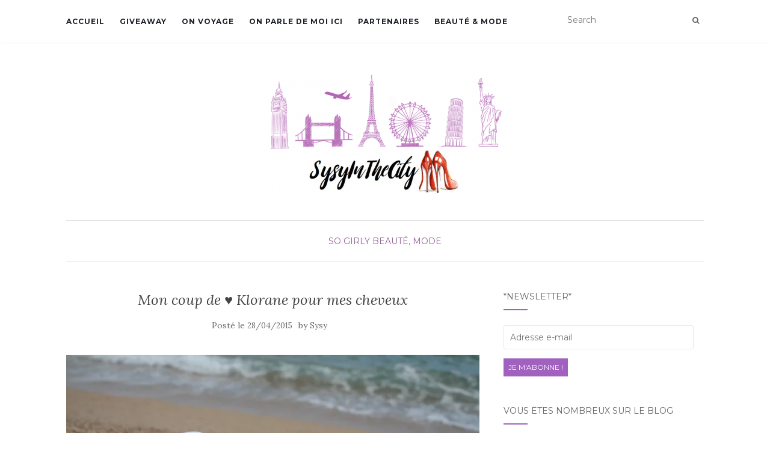

--- FILE ---
content_type: text/html; charset=UTF-8
request_url: https://www.sysyinthecity.com/so-girly/mon-coup-de-%E2%99%A5-klorane-pour-mes-cheveux/
body_size: 16058
content:
<!doctype html>
	<!--[if !IE]>
	<html class="no-js non-ie" lang="fr-FR"> <![endif]-->
	<!--[if IE 7 ]>
	<html class="no-js ie7" lang="fr-FR"> <![endif]-->
	<!--[if IE 8 ]>
	<html class="no-js ie8" lang="fr-FR"> <![endif]-->
	<!--[if IE 9 ]>
	<html class="no-js ie9" lang="fr-FR"> <![endif]-->
	<!--[if gt IE 9]><!-->
<html class="no-js" lang="fr-FR"> <!--<![endif]-->
<head>
<meta charset="UTF-8">
<meta name="viewport" content="width=device-width, initial-scale=1">
<link rel="profile" href="http://gmpg.org/xfn/11">
<link rel="pingback" href="https://www.sysyinthecity.com/xmlrpc.php">

<meta name='robots' content='max-image-preview:large' />
<!-- Jetpack Site Verification Tags -->
<meta name="p:domain_verify" content="36574ea11e5d1b828cfef94992bcc8fa" />

	<!-- This site is optimized with the Yoast SEO plugin v15.2.1 - https://yoast.com/wordpress/plugins/seo/ -->
	<title>Mon coup de ♥ Klorane pour mes cheveux | Sysy In The City Blog Famille Toulouse</title>
	<meta name="robots" content="index, follow, max-snippet:-1, max-image-preview:large, max-video-preview:-1" />
	<link rel="canonical" href="http://www.sysyinthecity.com/so-girly/mon-coup-de-♥-klorane-pour-mes-cheveux/" />
	<meta property="og:locale" content="fr_FR" />
	<meta property="og:type" content="article" />
	<meta property="og:title" content="Mon coup de ♥ Klorane pour mes cheveux | Sysy In The City Blog Famille Toulouse" />
	<meta property="og:description" content="J&rsquo;ai reçu quelques jours avant mon anniversaire un joli paquet venant de chez Klorane, emballé dans un beau pochon en lin doré, je l&rsquo;ai vite ouvert, curieuse je suis ! Il y avait trois produits capillaires à base de fibres de lin. Alors tout de suite, la girly qui sommeille en moi a craqué sur [&hellip;]" />
	<meta property="og:url" content="http://www.sysyinthecity.com/so-girly/mon-coup-de-♥-klorane-pour-mes-cheveux/" />
	<meta property="og:site_name" content="Sysy In The City Blog Famille Toulouse" />
	<meta property="article:published_time" content="2015-04-28T06:18:53+00:00" />
	<meta property="og:image" content="http://www.sysyinthecity.com/wp-content/uploads/2015/04/klorane-sysyinthecity-700x467.jpg" />
	<meta name="twitter:card" content="summary_large_image" />
	<meta name="twitter:label1" content="Écrit par">
	<meta name="twitter:data1" content="Sysy">
	<meta name="twitter:label2" content="Durée de lecture est.">
	<meta name="twitter:data2" content="1 minute">
	<script type="application/ld+json" class="yoast-schema-graph">{"@context":"https://schema.org","@graph":[{"@type":"WebSite","@id":"https://www.sysyinthecity.com/#website","url":"https://www.sysyinthecity.com/","name":"Sysy In The City Blog Famille Toulouse","description":"","potentialAction":[{"@type":"SearchAction","target":"https://www.sysyinthecity.com/?s={search_term_string}","query-input":"required name=search_term_string"}],"inLanguage":"fr-FR"},{"@type":"ImageObject","@id":"http://www.sysyinthecity.com/so-girly/mon-coup-de-%e2%99%a5-klorane-pour-mes-cheveux/#primaryimage","inLanguage":"fr-FR","url":"http://www.sysyinthecity.com/wp-content/uploads/2015/04/klorane-sysyinthecity-700x467.jpg"},{"@type":"WebPage","@id":"http://www.sysyinthecity.com/so-girly/mon-coup-de-%e2%99%a5-klorane-pour-mes-cheveux/#webpage","url":"http://www.sysyinthecity.com/so-girly/mon-coup-de-%e2%99%a5-klorane-pour-mes-cheveux/","name":"Mon coup de \u2665 Klorane pour mes cheveux | Sysy In The City Blog Famille Toulouse","isPartOf":{"@id":"https://www.sysyinthecity.com/#website"},"primaryImageOfPage":{"@id":"http://www.sysyinthecity.com/so-girly/mon-coup-de-%e2%99%a5-klorane-pour-mes-cheveux/#primaryimage"},"datePublished":"2015-04-28T06:18:53+00:00","dateModified":"2015-04-28T06:18:53+00:00","author":{"@id":"https://www.sysyinthecity.com/#/schema/person/d1e6444984b6ad4aceedc8c2ada10cef"},"inLanguage":"fr-FR","potentialAction":[{"@type":"ReadAction","target":["http://www.sysyinthecity.com/so-girly/mon-coup-de-%e2%99%a5-klorane-pour-mes-cheveux/"]}]},{"@type":"Person","@id":"https://www.sysyinthecity.com/#/schema/person/d1e6444984b6ad4aceedc8c2ada10cef","name":"Sysy","image":{"@type":"ImageObject","@id":"https://www.sysyinthecity.com/#personlogo","inLanguage":"fr-FR","url":"https://secure.gravatar.com/avatar/176fbbcebb5ff51cf03e3781f6f6e9e0?s=96&d=monsterid&r=g","caption":"Sysy"},"sameAs":["http://www.sysyinthecity.com"]}]}</script>
	<!-- / Yoast SEO plugin. -->


<link rel='dns-prefetch' href='//fonts.googleapis.com' />
<link rel='dns-prefetch' href='//s.w.org' />
<link rel='dns-prefetch' href='//m9m6e2w5.stackpathcdn.com' />
<link rel='dns-prefetch' href='//cdn.shareaholic.net' />
<link rel='dns-prefetch' href='//www.shareaholic.net' />
<link rel='dns-prefetch' href='//analytics.shareaholic.com' />
<link rel='dns-prefetch' href='//recs.shareaholic.com' />
<link rel='dns-prefetch' href='//partner.shareaholic.com' />
<link rel='dns-prefetch' href='//v0.wordpress.com' />
<link rel='dns-prefetch' href='//i0.wp.com' />
<link rel='dns-prefetch' href='//i1.wp.com' />
<link rel='dns-prefetch' href='//i2.wp.com' />
<link rel='dns-prefetch' href='//c0.wp.com' />
<link rel='dns-prefetch' href='//widgets.wp.com' />
<link rel='dns-prefetch' href='//s0.wp.com' />
<link rel='dns-prefetch' href='//0.gravatar.com' />
<link rel='dns-prefetch' href='//1.gravatar.com' />
<link rel='dns-prefetch' href='//2.gravatar.com' />
<link rel="alternate" type="application/rss+xml" title="Sysy In The City Blog Famille Toulouse &raquo; Flux" href="https://www.sysyinthecity.com/feed/" />
<link rel="alternate" type="application/rss+xml" title="Sysy In The City Blog Famille Toulouse &raquo; Flux des commentaires" href="https://www.sysyinthecity.com/comments/feed/" />
<link rel="alternate" type="application/rss+xml" title="Sysy In The City Blog Famille Toulouse &raquo; Mon coup de ♥ Klorane pour mes cheveux Flux des commentaires" href="https://www.sysyinthecity.com/so-girly/mon-coup-de-%e2%99%a5-klorane-pour-mes-cheveux/feed/" />
<!-- Shareaholic - https://www.shareaholic.com -->
<link rel='preload' href='//cdn.shareaholic.net/assets/pub/shareaholic.js' as='script'/>
<script data-no-minify='1' data-cfasync='false'>
_SHR_SETTINGS = {"endpoints":{"local_recs_url":"https:\/\/www.sysyinthecity.com\/wp-admin\/admin-ajax.php?action=shareaholic_permalink_related","ajax_url":"https:\/\/www.sysyinthecity.com\/wp-admin\/admin-ajax.php"},"site_id":"57948eed834c93737a58e8f096051f87","url_components":{"year":"2015","monthnum":"04","day":"28","hour":"08","minute":"18","second":"53","post_id":"12308","postname":"mon-coup-de-%e2%99%a5-klorane-pour-mes-cheveux","category":"so-girly"}};
</script>
<script data-no-minify='1' data-cfasync='false' src='//cdn.shareaholic.net/assets/pub/shareaholic.js' data-shr-siteid='57948eed834c93737a58e8f096051f87' async ></script>

<!-- Shareaholic Content Tags -->
<meta name='shareaholic:site_name' content='Sysy In The City Blog Famille Toulouse' />
<meta name='shareaholic:language' content='fr-FR' />
<meta name='shareaholic:url' content='https://www.sysyinthecity.com/so-girly/mon-coup-de-%e2%99%a5-klorane-pour-mes-cheveux/' />
<meta name='shareaholic:keywords' content='tag:so girly, tag:beauté, tag:blog maman, tag:toulouse, tag:enfants, tag:mode, cat:so girly, cat:beauté, mode, type:post' />
<meta name='shareaholic:article_published_time' content='2015-04-28T08:18:53+02:00' />
<meta name='shareaholic:article_modified_time' content='2015-04-28T08:18:53+02:00' />
<meta name='shareaholic:shareable_page' content='true' />
<meta name='shareaholic:article_author_name' content='Sysy' />
<meta name='shareaholic:site_id' content='57948eed834c93737a58e8f096051f87' />
<meta name='shareaholic:wp_version' content='9.7.0' />
<meta name='shareaholic:image' content='http://www.sysyinthecity.com/wp-content/uploads/2015/04/klorane-sysyinthecity-700x467.jpg' />
<!-- Shareaholic Content Tags End -->

<!-- Shareaholic Open Graph Tags -->
<meta property='og:image' content='http://www.sysyinthecity.com/wp-content/uploads/2015/04/klorane-sysyinthecity-700x467.jpg' />
<!-- Shareaholic Open Graph Tags End -->
		<script type="text/javascript">
			window._wpemojiSettings = {"baseUrl":"https:\/\/s.w.org\/images\/core\/emoji\/13.0.1\/72x72\/","ext":".png","svgUrl":"https:\/\/s.w.org\/images\/core\/emoji\/13.0.1\/svg\/","svgExt":".svg","source":{"concatemoji":"https:\/\/www.sysyinthecity.com\/wp-includes\/js\/wp-emoji-release.min.js?ver=5.7.14"}};
			!function(e,a,t){var n,r,o,i=a.createElement("canvas"),p=i.getContext&&i.getContext("2d");function s(e,t){var a=String.fromCharCode;p.clearRect(0,0,i.width,i.height),p.fillText(a.apply(this,e),0,0);e=i.toDataURL();return p.clearRect(0,0,i.width,i.height),p.fillText(a.apply(this,t),0,0),e===i.toDataURL()}function c(e){var t=a.createElement("script");t.src=e,t.defer=t.type="text/javascript",a.getElementsByTagName("head")[0].appendChild(t)}for(o=Array("flag","emoji"),t.supports={everything:!0,everythingExceptFlag:!0},r=0;r<o.length;r++)t.supports[o[r]]=function(e){if(!p||!p.fillText)return!1;switch(p.textBaseline="top",p.font="600 32px Arial",e){case"flag":return s([127987,65039,8205,9895,65039],[127987,65039,8203,9895,65039])?!1:!s([55356,56826,55356,56819],[55356,56826,8203,55356,56819])&&!s([55356,57332,56128,56423,56128,56418,56128,56421,56128,56430,56128,56423,56128,56447],[55356,57332,8203,56128,56423,8203,56128,56418,8203,56128,56421,8203,56128,56430,8203,56128,56423,8203,56128,56447]);case"emoji":return!s([55357,56424,8205,55356,57212],[55357,56424,8203,55356,57212])}return!1}(o[r]),t.supports.everything=t.supports.everything&&t.supports[o[r]],"flag"!==o[r]&&(t.supports.everythingExceptFlag=t.supports.everythingExceptFlag&&t.supports[o[r]]);t.supports.everythingExceptFlag=t.supports.everythingExceptFlag&&!t.supports.flag,t.DOMReady=!1,t.readyCallback=function(){t.DOMReady=!0},t.supports.everything||(n=function(){t.readyCallback()},a.addEventListener?(a.addEventListener("DOMContentLoaded",n,!1),e.addEventListener("load",n,!1)):(e.attachEvent("onload",n),a.attachEvent("onreadystatechange",function(){"complete"===a.readyState&&t.readyCallback()})),(n=t.source||{}).concatemoji?c(n.concatemoji):n.wpemoji&&n.twemoji&&(c(n.twemoji),c(n.wpemoji)))}(window,document,window._wpemojiSettings);
		</script>
		<style type="text/css">
img.wp-smiley,
img.emoji {
	display: inline !important;
	border: none !important;
	box-shadow: none !important;
	height: 1em !important;
	width: 1em !important;
	margin: 0 .07em !important;
	vertical-align: -0.1em !important;
	background: none !important;
	padding: 0 !important;
}
</style>
	<link rel='stylesheet' id='wp-block-library-css'  href='https://c0.wp.com/c/5.7.14/wp-includes/css/dist/block-library/style.min.css' type='text/css' media='all' />
<style id='wp-block-library-inline-css' type='text/css'>
.has-text-align-justify{text-align:justify;}
</style>
<link rel='stylesheet' id='dashicons-css'  href='https://c0.wp.com/c/5.7.14/wp-includes/css/dashicons.min.css' type='text/css' media='all' />
<link rel='stylesheet' id='post-views-counter-frontend-css'  href='https://www.sysyinthecity.com/wp-content/plugins/post-views-counter/css/frontend.css?ver=1.3.4' type='text/css' media='all' />
<link rel='stylesheet' id='activello-bootstrap-css'  href='https://www.sysyinthecity.com/wp-content/themes/activello/assets/css/bootstrap.min.css?ver=5.7.14' type='text/css' media='all' />
<link rel='stylesheet' id='activello-icons-css'  href='https://www.sysyinthecity.com/wp-content/themes/activello/assets/css/font-awesome.min.css?ver=5.7.14' type='text/css' media='all' />
<link rel='stylesheet' id='activello-fonts-css'  href='//fonts.googleapis.com/css?family=Lora%3A400%2C400italic%2C700%2C700italic%7CMontserrat%3A400%2C700%7CMaven+Pro%3A400%2C700&#038;ver=5.7.14' type='text/css' media='all' />
<link rel='stylesheet' id='activello-style-css'  href='https://www.sysyinthecity.com/wp-content/themes/activello/style.css?ver=5.7.14' type='text/css' media='all' />
<link rel='stylesheet' id='jetpack_facebook_likebox-css'  href='https://c0.wp.com/p/jetpack/9.0.5/modules/widgets/facebook-likebox/style.css' type='text/css' media='all' />
<link rel='stylesheet' id='jetpack_css-css'  href='https://c0.wp.com/p/jetpack/9.0.5/css/jetpack.css' type='text/css' media='all' />
<script type='text/javascript' src='https://c0.wp.com/c/5.7.14/wp-includes/js/jquery/jquery.min.js' id='jquery-core-js'></script>
<script type='text/javascript' src='https://c0.wp.com/c/5.7.14/wp-includes/js/jquery/jquery-migrate.min.js' id='jquery-migrate-js'></script>
<script type='text/javascript' src='https://www.sysyinthecity.com/wp-content/themes/activello/assets/js/vendor/modernizr.min.js?ver=5.7.14' id='activello-modernizr-js'></script>
<script type='text/javascript' src='https://www.sysyinthecity.com/wp-content/themes/activello/assets/js/vendor/bootstrap.min.js?ver=5.7.14' id='activello-bootstrapjs-js'></script>
<script type='text/javascript' src='https://www.sysyinthecity.com/wp-content/themes/activello/assets/js/functions.min.js?ver=5.7.14' id='activello-functions-js'></script>
<link rel="https://api.w.org/" href="https://www.sysyinthecity.com/wp-json/" /><link rel="alternate" type="application/json" href="https://www.sysyinthecity.com/wp-json/wp/v2/posts/12308" /><link rel="EditURI" type="application/rsd+xml" title="RSD" href="https://www.sysyinthecity.com/xmlrpc.php?rsd" />
<link rel="wlwmanifest" type="application/wlwmanifest+xml" href="https://www.sysyinthecity.com/wp-includes/wlwmanifest.xml" /> 
<meta name="generator" content="WordPress 5.7.14" />
<link rel='shortlink' href='https://wp.me/p3Wmzo-3cw' />
<link rel="alternate" type="application/json+oembed" href="https://www.sysyinthecity.com/wp-json/oembed/1.0/embed?url=https%3A%2F%2Fwww.sysyinthecity.com%2Fso-girly%2Fmon-coup-de-%25e2%2599%25a5-klorane-pour-mes-cheveux%2F" />
<link rel="alternate" type="text/xml+oembed" href="https://www.sysyinthecity.com/wp-json/oembed/1.0/embed?url=https%3A%2F%2Fwww.sysyinthecity.com%2Fso-girly%2Fmon-coup-de-%25e2%2599%25a5-klorane-pour-mes-cheveux%2F&#038;format=xml" />
<style type="text/css"></style>	<style type="text/css">
		#social li{
			display: inline-block;
		}
		#social li,
		#social ul {
			border: 0!important;
			list-style: none;
			padding-left: 0;
			text-align: center;
		}
		#social li a[href*="twitter.com"] .fa:before,
		.fa-twitter:before {
			content: "\f099"
		}
		#social li a[href*="facebook.com"] .fa:before,
		.fa-facebook-f:before,
		.fa-facebook:before {
			content: "\f09a"
		}
		#social li a[href*="github.com"] .fa:before,
		.fa-github:before {
			content: "\f09b"
		}
		#social li a[href*="/feed"] .fa:before,
		.fa-rss:before {
			content: "\f09e"
		}
		#social li a[href*="pinterest.com"] .fa:before,
		.fa-pinterest:before {
			content: "\f0d2"
		}
		#social li a[href*="plus.google.com"] .fa:before,
		.fa-google-plus:before {
			content: "\f0d5"
		}
		#social li a[href*="linkedin.com"] .fa:before,
		.fa-linkedin:before {
			content: "\f0e1"
		}
		#social li a[href*="youtube.com"] .fa:before,
		.fa-youtube:before {
			content: "\f167"
		}
		#social li a[href*="instagram.com"] .fa:before,
		.fa-instagram:before {
			content: "\f16d"
		}
		#social li a[href*="flickr.com"] .fa:before,
		.fa-flickr:before {
			content: "\f16e"
		}
		#social li a[href*="tumblr.com"] .fa:before,
		.fa-tumblr:before {
			content: "\f173"
		}
		#social li a[href*="dribbble.com"] .fa:before,
		.fa-dribbble:before {
			content: "\f17d"
		}
		#social li a[href*="skype.com"] .fa:before,
		.fa-skype:before {
			content: "\f17e"
		}
		#social li a[href*="foursquare.com"] .fa:before,
		.fa-foursquare:before {
			content: "\f180"
		}
		#social li a[href*="vimeo.com"] .fa:before,
		.fa-vimeo-square:before {
			content: "\f194"
		}
		#social li a[href*="weheartit.com"] .fa:before,
		.fa-heart:before {
			content: "\f004"
		}
		#social li a[href*="spotify.com"] .fa:before,
		.fa-spotify:before {
			content: "\f1bc"
		}
		#social li a[href*="soundcloud.com"] .fa:before,
		.fa-soundcloud:before {
			content: "\f1be"
		}
	</style>
			<style type="text/css">
				#wp-admin-bar-pvc-post-views .pvc-graph-container { padding-top: 6px; padding-bottom: 6px; position: relative; display: block; height: 100%; box-sizing: border-box; }
				#wp-admin-bar-pvc-post-views .pvc-line-graph {
					display: inline-block;
					width: 1px;
					margin-right: 1px;
					background-color: #ccc;
					vertical-align: baseline;
				}
				#wp-admin-bar-pvc-post-views .pvc-line-graph:hover { background-color: #eee; }
				#wp-admin-bar-pvc-post-views .pvc-line-graph-0 { height: 1% }
				#wp-admin-bar-pvc-post-views .pvc-line-graph-1 { height: 5% }
				#wp-admin-bar-pvc-post-views .pvc-line-graph-2 { height: 10% }
				#wp-admin-bar-pvc-post-views .pvc-line-graph-3 { height: 15% }
				#wp-admin-bar-pvc-post-views .pvc-line-graph-4 { height: 20% }
				#wp-admin-bar-pvc-post-views .pvc-line-graph-5 { height: 25% }
				#wp-admin-bar-pvc-post-views .pvc-line-graph-6 { height: 30% }
				#wp-admin-bar-pvc-post-views .pvc-line-graph-7 { height: 35% }
				#wp-admin-bar-pvc-post-views .pvc-line-graph-8 { height: 40% }
				#wp-admin-bar-pvc-post-views .pvc-line-graph-9 { height: 45% }
				#wp-admin-bar-pvc-post-views .pvc-line-graph-10 { height: 50% }
				#wp-admin-bar-pvc-post-views .pvc-line-graph-11 { height: 55% }
				#wp-admin-bar-pvc-post-views .pvc-line-graph-12 { height: 60% }
				#wp-admin-bar-pvc-post-views .pvc-line-graph-13 { height: 65% }
				#wp-admin-bar-pvc-post-views .pvc-line-graph-14 { height: 70% }
				#wp-admin-bar-pvc-post-views .pvc-line-graph-15 { height: 75% }
				#wp-admin-bar-pvc-post-views .pvc-line-graph-16 { height: 80% }
				#wp-admin-bar-pvc-post-views .pvc-line-graph-17 { height: 85% }
				#wp-admin-bar-pvc-post-views .pvc-line-graph-18 { height: 90% }
				#wp-admin-bar-pvc-post-views .pvc-line-graph-19 { height: 95% }
				#wp-admin-bar-pvc-post-views .pvc-line-graph-20 { height: 100% }
			</style>			<style type="text/css">
				/* If html does not have either class, do not show lazy loaded images. */
				html:not( .jetpack-lazy-images-js-enabled ):not( .js ) .jetpack-lazy-image {
					display: none;
				}
			</style>
			<script>
				document.documentElement.classList.add(
					'jetpack-lazy-images-js-enabled'
				);
			</script>
		
</head>

<body class="post-template-default single single-post postid-12308 single-format-standard wp-custom-logo group-blog has-sidebar-right">
<div id="page" class="hfeed site">

	<header id="masthead" class="site-header" role="banner">
		<nav class="navbar navbar-default" role="navigation">
			<div class="container">
				<div class="row">
					<div class="site-navigation-inner col-sm-12">
						<div class="navbar-header">
							<button type="button" class="btn navbar-toggle" data-toggle="collapse" data-target=".navbar-ex1-collapse">
								<span class="sr-only">Afficher/masquer la navigation</span>
								<span class="icon-bar"></span>
								<span class="icon-bar"></span>
								<span class="icon-bar"></span>
							</button>
						</div>
						<div class="collapse navbar-collapse navbar-ex1-collapse"><ul id="menu-barre-haute" class="nav navbar-nav"><li id="menu-item-21" class="menu-item menu-item-type-custom menu-item-object-custom menu-item-home menu-item-21"><a title="Accueil" href="http://www.sysyinthecity.com/">Accueil</a></li>
<li id="menu-item-13039" class="menu-item menu-item-type-taxonomy menu-item-object-category menu-item-13039"><a title="GiveAway" href="https://www.sysyinthecity.com/category/giveaway/">GiveAway</a></li>
<li id="menu-item-15519" class="menu-item menu-item-type-taxonomy menu-item-object-category menu-item-15519"><a title="On voyage" href="https://www.sysyinthecity.com/category/o-maman/voyage/">On voyage</a></li>
<li id="menu-item-4011" class="menu-item menu-item-type-post_type menu-item-object-page menu-item-4011"><a title="On parle de moi ici" href="https://www.sysyinthecity.com/follow-me/">On parle de moi ici</a></li>
<li id="menu-item-6909" class="menu-item menu-item-type-post_type menu-item-object-page menu-item-6909"><a title="Partenaires" href="https://www.sysyinthecity.com/partenaires/">Partenaires</a></li>
<li id="menu-item-4007" class="menu-item menu-item-type-taxonomy menu-item-object-category current-post-ancestor current-menu-parent current-post-parent menu-item-4007"><a title="Beauté &amp; Mode" href="https://www.sysyinthecity.com/category/so-girly/beaute-mode/">Beauté &#038; Mode</a></li>
</ul></div>
						<div class="nav-search"><form action="https://www.sysyinthecity.com/" method="get"><input type="text" name="s" value="" placeholder="Search"><button type="submit" class="header-search-icon" name="submit" id="searchsubmit" value="Recherche"><i class="fa fa-search"></i></button></form>							
						</div>
					</div>
				</div>
			</div>
		</nav><!-- .site-navigation -->

		
		<div class="container">
			<div id="logo">
				<span class="site-name">
									<a href="https://www.sysyinthecity.com/" class="custom-logo-link" rel="home"><img width="392" height="200" src="https://i0.wp.com/www.sysyinthecity.com/wp-content/uploads/2018/01/cropped-sysyInTheCity_Bandeau_Titre.png?fit=392%2C200&amp;ssl=1" class="custom-logo jetpack-lazy-image" alt="Sysy In The City Blog Famille Toulouse" data-lazy-srcset="https://i0.wp.com/www.sysyinthecity.com/wp-content/uploads/2018/01/cropped-sysyInTheCity_Bandeau_Titre.png?w=392&amp;ssl=1 392w, https://i0.wp.com/www.sysyinthecity.com/wp-content/uploads/2018/01/cropped-sysyInTheCity_Bandeau_Titre.png?resize=150%2C77&amp;ssl=1 150w, https://i0.wp.com/www.sysyinthecity.com/wp-content/uploads/2018/01/cropped-sysyInTheCity_Bandeau_Titre.png?resize=200%2C102&amp;ssl=1 200w" data-lazy-sizes="(max-width: 392px) 100vw, 392px" data-lazy-src="https://i0.wp.com/www.sysyinthecity.com/wp-content/uploads/2018/01/cropped-sysyInTheCity_Bandeau_Titre.png?fit=392%2C200&amp;ssl=1&amp;is-pending-load=1" srcset="[data-uri]" /></a>
									</span><!-- end of .site-name -->

							</div><!-- end of #logo -->

						<div id="line"></div>
					</div>

	</header><!-- #masthead -->


	<div id="content" class="site-content">

		<div class="top-section">
					</div>

		<div class="container main-content-area">

						<div class="cat-title">
				<ul class="post-categories">
	<li><a href="https://www.sysyinthecity.com/category/so-girly/" rel="category tag">So Girly</a></li>
	<li><a href="https://www.sysyinthecity.com/category/so-girly/beaute-mode/" rel="category tag">Beauté, Mode</a></li></ul>			</div>
									
			<div class="row">
				<div class="main-content-inner col-sm-12 col-md-8 ">

	<div id="primary" class="content-area">
		<main id="main" class="site-main" role="main">

		
			
<article id="post-12308" class="post-12308 post type-post status-publish format-standard hentry category-so-girly category-beaute-mode tag-so-girly tag-beaute">
	<div class="blog-item-wrap">
		<div class="post-inner-content">
			<header class="entry-header page-header">
				<h1 class="entry-title">Mon coup de ♥ Klorane pour mes cheveux</h1>

								<div class="entry-meta">
					<span class="posted-on">Posté le <a href="https://www.sysyinthecity.com/so-girly/mon-coup-de-%e2%99%a5-klorane-pour-mes-cheveux/" rel="bookmark"><time class="entry-date published" datetime="2015-04-28T08:18:53+02:00">28/04/2015</time></a></span>by <span class="author vcard"><a class="url fn n" href="https://www.sysyinthecity.com/author/sysy/">Sysy</a></span>
					
				</div><!-- .entry-meta -->
							</header><!-- .entry-header -->
			
			<a href="https://www.sysyinthecity.com/so-girly/mon-coup-de-%e2%99%a5-klorane-pour-mes-cheveux/" title="Mon coup de ♥ Klorane pour mes cheveux" >
							</a>
			
			<div class="entry-content">

				<div style='display:none;' class='shareaholic-canvas' data-app='share_buttons' data-title='Mon coup de ♥ Klorane pour mes cheveux' data-link='https://www.sysyinthecity.com/so-girly/mon-coup-de-%e2%99%a5-klorane-pour-mes-cheveux/' data-app-id-name='post_above_content'></div><p style="text-align: justify;"><a href="https://i0.wp.com/www.sysyinthecity.com/wp-content/uploads/2015/04/klorane-sysyinthecity.jpg"><img loading="lazy" class="aligncenter size-medium wp-image-12309 jetpack-lazy-image" src="https://i2.wp.com/www.sysyinthecity.com/wp-content/uploads/2015/04/klorane-sysyinthecity-700x467.jpg?resize=697%2C465" alt="klorane sysyinthecity" width="697" height="465" data-recalc-dims="1" data-lazy-srcset="https://i0.wp.com/www.sysyinthecity.com/wp-content/uploads/2015/04/klorane-sysyinthecity.jpg?resize=700%2C467&amp;ssl=1 700w, https://i0.wp.com/www.sysyinthecity.com/wp-content/uploads/2015/04/klorane-sysyinthecity.jpg?resize=150%2C100&amp;ssl=1 150w, https://i0.wp.com/www.sysyinthecity.com/wp-content/uploads/2015/04/klorane-sysyinthecity.jpg?resize=1024%2C682&amp;ssl=1 1024w, https://i0.wp.com/www.sysyinthecity.com/wp-content/uploads/2015/04/klorane-sysyinthecity.jpg?resize=200%2C133&amp;ssl=1 200w, https://i0.wp.com/www.sysyinthecity.com/wp-content/uploads/2015/04/klorane-sysyinthecity.jpg?resize=300%2C200&amp;ssl=1 300w, https://i0.wp.com/www.sysyinthecity.com/wp-content/uploads/2015/04/klorane-sysyinthecity.jpg?w=1394&amp;ssl=1 1394w, https://i0.wp.com/www.sysyinthecity.com/wp-content/uploads/2015/04/klorane-sysyinthecity.jpg?w=2091&amp;ssl=1 2091w" data-lazy-sizes="(max-width: 697px) 100vw, 697px" data-lazy-src="https://i2.wp.com/www.sysyinthecity.com/wp-content/uploads/2015/04/klorane-sysyinthecity-700x467.jpg?resize=697%2C465&amp;is-pending-load=1" srcset="[data-uri]"><noscript><img loading="lazy" class="aligncenter size-medium wp-image-12309" src="https://i2.wp.com/www.sysyinthecity.com/wp-content/uploads/2015/04/klorane-sysyinthecity-700x467.jpg?resize=697%2C465" alt="klorane sysyinthecity" width="697" height="465" srcset="https://i0.wp.com/www.sysyinthecity.com/wp-content/uploads/2015/04/klorane-sysyinthecity.jpg?resize=700%2C467&amp;ssl=1 700w, https://i0.wp.com/www.sysyinthecity.com/wp-content/uploads/2015/04/klorane-sysyinthecity.jpg?resize=150%2C100&amp;ssl=1 150w, https://i0.wp.com/www.sysyinthecity.com/wp-content/uploads/2015/04/klorane-sysyinthecity.jpg?resize=1024%2C682&amp;ssl=1 1024w, https://i0.wp.com/www.sysyinthecity.com/wp-content/uploads/2015/04/klorane-sysyinthecity.jpg?resize=200%2C133&amp;ssl=1 200w, https://i0.wp.com/www.sysyinthecity.com/wp-content/uploads/2015/04/klorane-sysyinthecity.jpg?resize=300%2C200&amp;ssl=1 300w, https://i0.wp.com/www.sysyinthecity.com/wp-content/uploads/2015/04/klorane-sysyinthecity.jpg?w=1394&amp;ssl=1 1394w, https://i0.wp.com/www.sysyinthecity.com/wp-content/uploads/2015/04/klorane-sysyinthecity.jpg?w=2091&amp;ssl=1 2091w" sizes="(max-width: 697px) 100vw, 697px" data-recalc-dims="1" /></noscript></a><span style="font-family: verdana,geneva; font-size: 12pt;">J&rsquo;ai reçu quelques jours avant mon anniversaire un joli paquet venant de chez <span style="color: #ff00ff;"><a href="https://www.facebook.com/KloraneFrance?fref=ts" target="_blank"><span style="color: #ff00ff;">Klorane</span></a></span>, emballé dans un beau pochon en lin doré, je l&rsquo;ai vite ouvert, curieuse je suis ! Il y avait trois produits capillaires à base de <strong>fibres de lin</strong>. Alors tout de suite, la girly qui sommeille en moi a craqué sur le packaging de la couleur de la fleur de lin, et j&rsquo;avais hâte de les tester.</span></p>
<p style="text-align: justify;"><span style="font-family: verdana,geneva; font-size: 12pt;">« Les Laboratoires Klorane ont selectionné le lin, plante légère et aérienne, pour sa richesse en mucilages, véritables tuteurs naturels qui apportent soutien et volume aux cheveux dès la racine. </span><br />
<span style="font-family: verdana,geneva; font-size: 12pt;"> Intégrés au coeur d&rsquo;une formule ultra-light exclusive, sans silicone ni agent alourdissant, ils font du shampooing aux fibres de lin le geste volumateur de référence. Il lave et démêle sans alourdir les cheveux fins et sans volume. Parfaitement texturisée et gainée, la chevelure révèle un volume plein de souplesse et de légèreté. » Idéal pour ma tête, en effet j&rsquo;ai les cheveux super fins, beaucoup de cheveux comme dit ma coiffeuse mais très fin. </span></p>
<p style="text-align: justify;"><span style="font-family: verdana,geneva; font-size: 12pt;">Il en faut très peu pour le shampoing, il sent bon dès l&rsquo;ouverture du flacon, comme un soupçon de lavande, c&rsquo;est drôle ^__^ le baume après-shampoing m&rsquo;a surprise, on le voit souvent sous forme de « crème » et là il ressemble plus à un gel liquide, très agréable à appliquer et surtout efficace au démêlage, très important ! En ce qui concerne le soin sans rinçage, je m&rsquo;en sers le matin,pour le coiffage, pratique en spray, je ne vous dirais pas qu&rsquo;au bout d&rsquo;une semaine mes cheveux sont devenus super volumineux, mais j&rsquo;aime beaucoup ces soins parce qu&rsquo;il en faut peu pour l&rsquo;utilisation, le prix est tout à fait correct pour des produits de qualité. </span></p>
<p style="text-align: justify;"><span style="font-family: verdana,geneva; font-size: 12pt;">Et toi, tu attaches de l&rsquo;importance à tes produits capillaires ?</span></p>
<p style="text-align: justify;"><span style="font-family: verdana,geneva; font-size: 12pt;">Mon mardi beauté pour <a href="http://lolitaaa.canalblog.com/archives/2015/04/28/31938125.html" target="_blank">Parisienne à Vincennes</a> !</span></p>
<p style="text-align: right;"><span style="font-size: 10pt; color: #808080;"><em>*Produits offerts</em></span></p>
<div class="post-views post-12308 entry-meta">
				<span class="post-views-icon dashicons dashicons-chart-bar"></span>
				<span class="post-views-label">Ce post a été vu : </span>
				<span class="post-views-count">28 764</span>
			</div><div class='sharedaddy sd-block sd-like jetpack-likes-widget-wrapper jetpack-likes-widget-unloaded' id='like-post-wrapper-58238794-12308-696acafea4576' data-src='https://widgets.wp.com/likes/#blog_id=58238794&amp;post_id=12308&amp;origin=www.sysyinthecity.com&amp;obj_id=58238794-12308-696acafea4576' data-name='like-post-frame-58238794-12308-696acafea4576'><h3 class="sd-title">WordPress:</h3><div class='likes-widget-placeholder post-likes-widget-placeholder' style='height: 55px;'><span class='button'><span>J&#039;aime</span></span> <span class="loading">chargement&hellip;</span></div><span class='sd-text-color'></span><a class='sd-link-color'></a></div><div style='display:none;' class='shareaholic-canvas' data-app='share_buttons' data-title='Mon coup de ♥ Klorane pour mes cheveux' data-link='https://www.sysyinthecity.com/so-girly/mon-coup-de-%e2%99%a5-klorane-pour-mes-cheveux/' data-app-id-name='post_below_content'></div><div style='display:none;' class='shareaholic-canvas' data-app='recommendations' data-title='Mon coup de ♥ Klorane pour mes cheveux' data-link='https://www.sysyinthecity.com/so-girly/mon-coup-de-%e2%99%a5-klorane-pour-mes-cheveux/' data-app-id-name='post_below_content'></div>				
								
			</div><!-- .entry-content -->
			<div class="entry-footer">
								<span class="comments-link"><a href="https://www.sysyinthecity.com/so-girly/mon-coup-de-%e2%99%a5-klorane-pour-mes-cheveux/#comments">Commentaires (18)</a></span>
					
								<!-- tags -->
				<div class="tagcloud">

					<a href="https://www.sysyinthecity.com/tag/so-girly/">So Girly</a> <a href="https://www.sysyinthecity.com/tag/beaute/">Beauté</a> 
				</div>
				<!-- end tags -->
							</div><!-- .entry-footer -->
		</div>
	</div>
</article><!-- #post-## -->

			
<div id="comments" class="comments-area">

	
			<h2 class="comments-title">
		18 Replies to &ldquo;Mon coup de ♥ Klorane pour mes cheveux&rdquo;		</h2>

		
		<ol class="comment-list">
				<li class="comment even thread-even depth-1 parent" id="comment-87096">
			<div id="div-comment-87096" class="comment-body">
	
	<div class="comment-author vcard asdasd">
		<img alt src="https://secure.gravatar.com/avatar/1bf32b42b0a8d9ba8624a47b2308b685?s=80&#038;d=monsterid&#038;r=g" class="avatar avatar-80 photo jetpack-lazy-image" height="80" width="80" loading="lazy" data-lazy-srcset="https://secure.gravatar.com/avatar/1bf32b42b0a8d9ba8624a47b2308b685?s=160&#038;d=monsterid&#038;r=g 2x" data-lazy-src="https://secure.gravatar.com/avatar/1bf32b42b0a8d9ba8624a47b2308b685?s=80&amp;is-pending-load=1#038;d=monsterid&#038;r=g" srcset="[data-uri]"><noscript><img alt='' src='https://secure.gravatar.com/avatar/1bf32b42b0a8d9ba8624a47b2308b685?s=80&#038;d=monsterid&#038;r=g' srcset='https://secure.gravatar.com/avatar/1bf32b42b0a8d9ba8624a47b2308b685?s=160&#038;d=monsterid&#038;r=g 2x' class='avatar avatar-80 photo' height='80' width='80' loading='lazy'/></noscript>		<cite class="fn"><a href='http://blackbeauty-mode-tendance.eklablog.com' rel='external nofollow ugc' class='url'>deltreylicious</a></cite> <span class="says">dit :</span>		<a rel='nofollow' class='comment-reply-link' href='#comment-87096' data-commentid="87096" data-postid="12308" data-belowelement="div-comment-87096" data-respondelement="respond" data-replyto="Répondre à deltreylicious" aria-label='Répondre à deltreylicious'>Répondre</a>		<div class="comment-meta commentmetadata"><a href="https://www.sysyinthecity.com/so-girly/mon-coup-de-%e2%99%a5-klorane-pour-mes-cheveux/#comment-87096">
			28/04/2015 at 09:12</a>		</div>
	</div>

	
	<p>Merci pour la découverte !<br />
Deltreylicious</p>

			</div>
	<ol class="children">
	<li class="comment byuser comment-author-sysy bypostauthor odd alt depth-2" id="comment-87149">
			<div id="div-comment-87149" class="comment-body">
	
	<div class="comment-author vcard asdasd">
		<img alt src="https://secure.gravatar.com/avatar/176fbbcebb5ff51cf03e3781f6f6e9e0?s=80&#038;d=monsterid&#038;r=g" class="avatar avatar-80 photo jetpack-lazy-image" height="80" width="80" loading="lazy" data-lazy-srcset="https://secure.gravatar.com/avatar/176fbbcebb5ff51cf03e3781f6f6e9e0?s=160&#038;d=monsterid&#038;r=g 2x" data-lazy-src="https://secure.gravatar.com/avatar/176fbbcebb5ff51cf03e3781f6f6e9e0?s=80&amp;is-pending-load=1#038;d=monsterid&#038;r=g" srcset="[data-uri]"><noscript><img alt='' src='https://secure.gravatar.com/avatar/176fbbcebb5ff51cf03e3781f6f6e9e0?s=80&#038;d=monsterid&#038;r=g' srcset='https://secure.gravatar.com/avatar/176fbbcebb5ff51cf03e3781f6f6e9e0?s=160&#038;d=monsterid&#038;r=g 2x' class='avatar avatar-80 photo' height='80' width='80' loading='lazy'/></noscript>		<cite class="fn"><a href='http://www.sysyinthecity.com' rel='external nofollow ugc' class='url'>Sysy</a></cite> <span class="says">dit :</span>		<a rel='nofollow' class='comment-reply-link' href='#comment-87149' data-commentid="87149" data-postid="12308" data-belowelement="div-comment-87149" data-respondelement="respond" data-replyto="Répondre à Sysy" aria-label='Répondre à Sysy'>Répondre</a>		<div class="comment-meta commentmetadata"><a href="https://www.sysyinthecity.com/so-girly/mon-coup-de-%e2%99%a5-klorane-pour-mes-cheveux/#comment-87149">
			30/04/2015 at 10:26</a>		</div>
	</div>

	
	<p>Avec plaisir  <img src="https://www.sysyinthecity.com/wp-includes/images/smilies/icon_smile.gif" alt=":)" class="wp-smiley" style="height: 1em; max-height: 1em;" /></p>

			</div>
	</li><!-- #comment-## -->
</ol><!-- .children -->
</li><!-- #comment-## -->
	<li class="comment even thread-odd thread-alt depth-1 parent" id="comment-87097">
			<div id="div-comment-87097" class="comment-body">
	
	<div class="comment-author vcard asdasd">
		<img alt src="https://secure.gravatar.com/avatar/220b1121a5681f029ca3683b65e93b7b?s=80&#038;d=monsterid&#038;r=g" class="avatar avatar-80 photo jetpack-lazy-image" height="80" width="80" loading="lazy" data-lazy-srcset="https://secure.gravatar.com/avatar/220b1121a5681f029ca3683b65e93b7b?s=160&#038;d=monsterid&#038;r=g 2x" data-lazy-src="https://secure.gravatar.com/avatar/220b1121a5681f029ca3683b65e93b7b?s=80&amp;is-pending-load=1#038;d=monsterid&#038;r=g" srcset="[data-uri]"><noscript><img alt='' src='https://secure.gravatar.com/avatar/220b1121a5681f029ca3683b65e93b7b?s=80&#038;d=monsterid&#038;r=g' srcset='https://secure.gravatar.com/avatar/220b1121a5681f029ca3683b65e93b7b?s=160&#038;d=monsterid&#038;r=g 2x' class='avatar avatar-80 photo' height='80' width='80' loading='lazy'/></noscript>		<cite class="fn"><a href='http://philetaiguilles.canalblog.com/' rel='external nofollow ugc' class='url'>Ax-L</a></cite> <span class="says">dit :</span>		<a rel='nofollow' class='comment-reply-link' href='#comment-87097' data-commentid="87097" data-postid="12308" data-belowelement="div-comment-87097" data-respondelement="respond" data-replyto="Répondre à Ax-L" aria-label='Répondre à Ax-L'>Répondre</a>		<div class="comment-meta commentmetadata"><a href="https://www.sysyinthecity.com/so-girly/mon-coup-de-%e2%99%a5-klorane-pour-mes-cheveux/#comment-87097">
			28/04/2015 at 09:22</a>		</div>
	</div>

	
	<p>J&rsquo;attache de l&rsquo;importance à mon shampoing surtout puisque je n&rsquo;utilise quasiment que ça comme produit capillaire ;-)<br />
je vais aller regarder la compo plus en détail, vu que j&rsquo;ai les cheveux fins&#8230;</p>

			</div>
	<ol class="children">
	<li class="comment byuser comment-author-sysy bypostauthor odd alt depth-2" id="comment-87150">
			<div id="div-comment-87150" class="comment-body">
	
	<div class="comment-author vcard asdasd">
		<img alt src="https://secure.gravatar.com/avatar/176fbbcebb5ff51cf03e3781f6f6e9e0?s=80&#038;d=monsterid&#038;r=g" class="avatar avatar-80 photo jetpack-lazy-image" height="80" width="80" loading="lazy" data-lazy-srcset="https://secure.gravatar.com/avatar/176fbbcebb5ff51cf03e3781f6f6e9e0?s=160&#038;d=monsterid&#038;r=g 2x" data-lazy-src="https://secure.gravatar.com/avatar/176fbbcebb5ff51cf03e3781f6f6e9e0?s=80&amp;is-pending-load=1#038;d=monsterid&#038;r=g" srcset="[data-uri]"><noscript><img alt='' src='https://secure.gravatar.com/avatar/176fbbcebb5ff51cf03e3781f6f6e9e0?s=80&#038;d=monsterid&#038;r=g' srcset='https://secure.gravatar.com/avatar/176fbbcebb5ff51cf03e3781f6f6e9e0?s=160&#038;d=monsterid&#038;r=g 2x' class='avatar avatar-80 photo' height='80' width='80' loading='lazy'/></noscript>		<cite class="fn"><a href='http://www.sysyinthecity.com' rel='external nofollow ugc' class='url'>Sysy</a></cite> <span class="says">dit :</span>		<a rel='nofollow' class='comment-reply-link' href='#comment-87150' data-commentid="87150" data-postid="12308" data-belowelement="div-comment-87150" data-respondelement="respond" data-replyto="Répondre à Sysy" aria-label='Répondre à Sysy'>Répondre</a>		<div class="comment-meta commentmetadata"><a href="https://www.sysyinthecity.com/so-girly/mon-coup-de-%e2%99%a5-klorane-pour-mes-cheveux/#comment-87150">
			30/04/2015 at 10:27</a>		</div>
	</div>

	
	<p>ah tu me diras  <img src="https://www.sysyinthecity.com/wp-includes/images/smilies/icon_wink.gif" alt=":wink:" class="wp-smiley" style="height: 1em; max-height: 1em;" /></p>

			</div>
	</li><!-- #comment-## -->
</ol><!-- .children -->
</li><!-- #comment-## -->
	<li class="comment even thread-even depth-1 parent" id="comment-87098">
			<div id="div-comment-87098" class="comment-body">
	
	<div class="comment-author vcard asdasd">
		<img alt src="https://secure.gravatar.com/avatar/8900751c3ff874e2fcf5ef9b6365da17?s=80&#038;d=monsterid&#038;r=g" class="avatar avatar-80 photo jetpack-lazy-image" height="80" width="80" loading="lazy" data-lazy-srcset="https://secure.gravatar.com/avatar/8900751c3ff874e2fcf5ef9b6365da17?s=160&#038;d=monsterid&#038;r=g 2x" data-lazy-src="https://secure.gravatar.com/avatar/8900751c3ff874e2fcf5ef9b6365da17?s=80&amp;is-pending-load=1#038;d=monsterid&#038;r=g" srcset="[data-uri]"><noscript><img alt='' src='https://secure.gravatar.com/avatar/8900751c3ff874e2fcf5ef9b6365da17?s=80&#038;d=monsterid&#038;r=g' srcset='https://secure.gravatar.com/avatar/8900751c3ff874e2fcf5ef9b6365da17?s=160&#038;d=monsterid&#038;r=g 2x' class='avatar avatar-80 photo' height='80' width='80' loading='lazy'/></noscript>		<cite class="fn"><a href='http://www.chiffonsandco.fr' rel='external nofollow ugc' class='url'>Arwen</a></cite> <span class="says">dit :</span>		<a rel='nofollow' class='comment-reply-link' href='#comment-87098' data-commentid="87098" data-postid="12308" data-belowelement="div-comment-87098" data-respondelement="respond" data-replyto="Répondre à Arwen" aria-label='Répondre à Arwen'>Répondre</a>		<div class="comment-meta commentmetadata"><a href="https://www.sysyinthecity.com/so-girly/mon-coup-de-%e2%99%a5-klorane-pour-mes-cheveux/#comment-87098">
			28/04/2015 at 09:44</a>		</div>
	</div>

	
	<p>il me semble l&rsquo;avoir déjà utilisé celui-là &#8230;.</p>

			</div>
	<ol class="children">
	<li class="comment byuser comment-author-sysy bypostauthor odd alt depth-2" id="comment-87151">
			<div id="div-comment-87151" class="comment-body">
	
	<div class="comment-author vcard asdasd">
		<img alt src="https://secure.gravatar.com/avatar/176fbbcebb5ff51cf03e3781f6f6e9e0?s=80&#038;d=monsterid&#038;r=g" class="avatar avatar-80 photo jetpack-lazy-image" height="80" width="80" loading="lazy" data-lazy-srcset="https://secure.gravatar.com/avatar/176fbbcebb5ff51cf03e3781f6f6e9e0?s=160&#038;d=monsterid&#038;r=g 2x" data-lazy-src="https://secure.gravatar.com/avatar/176fbbcebb5ff51cf03e3781f6f6e9e0?s=80&amp;is-pending-load=1#038;d=monsterid&#038;r=g" srcset="[data-uri]"><noscript><img alt='' src='https://secure.gravatar.com/avatar/176fbbcebb5ff51cf03e3781f6f6e9e0?s=80&#038;d=monsterid&#038;r=g' srcset='https://secure.gravatar.com/avatar/176fbbcebb5ff51cf03e3781f6f6e9e0?s=160&#038;d=monsterid&#038;r=g 2x' class='avatar avatar-80 photo' height='80' width='80' loading='lazy'/></noscript>		<cite class="fn"><a href='http://www.sysyinthecity.com' rel='external nofollow ugc' class='url'>Sysy</a></cite> <span class="says">dit :</span>		<a rel='nofollow' class='comment-reply-link' href='#comment-87151' data-commentid="87151" data-postid="12308" data-belowelement="div-comment-87151" data-respondelement="respond" data-replyto="Répondre à Sysy" aria-label='Répondre à Sysy'>Répondre</a>		<div class="comment-meta commentmetadata"><a href="https://www.sysyinthecity.com/so-girly/mon-coup-de-%e2%99%a5-klorane-pour-mes-cheveux/#comment-87151">
			30/04/2015 at 10:27</a>		</div>
	</div>

	
	<p><img src="https://www.sysyinthecity.com/wp-includes/images/smilies/icon_wink.gif" alt=":wink:" class="wp-smiley" style="height: 1em; max-height: 1em;" /></p>

			</div>
	</li><!-- #comment-## -->
</ol><!-- .children -->
</li><!-- #comment-## -->
	<li class="comment even thread-odd thread-alt depth-1 parent" id="comment-87099">
			<div id="div-comment-87099" class="comment-body">
	
	<div class="comment-author vcard asdasd">
		<img alt src="https://secure.gravatar.com/avatar/9e7b3694723a1437ed3c764a234cddf5?s=80&#038;d=monsterid&#038;r=g" class="avatar avatar-80 photo jetpack-lazy-image" height="80" width="80" loading="lazy" data-lazy-srcset="https://secure.gravatar.com/avatar/9e7b3694723a1437ed3c764a234cddf5?s=160&#038;d=monsterid&#038;r=g 2x" data-lazy-src="https://secure.gravatar.com/avatar/9e7b3694723a1437ed3c764a234cddf5?s=80&amp;is-pending-load=1#038;d=monsterid&#038;r=g" srcset="[data-uri]"><noscript><img alt='' src='https://secure.gravatar.com/avatar/9e7b3694723a1437ed3c764a234cddf5?s=80&#038;d=monsterid&#038;r=g' srcset='https://secure.gravatar.com/avatar/9e7b3694723a1437ed3c764a234cddf5?s=160&#038;d=monsterid&#038;r=g 2x' class='avatar avatar-80 photo' height='80' width='80' loading='lazy'/></noscript>		<cite class="fn"><a href='https://maisouibiensur.be' rel='external nofollow ugc' class='url'>fedora</a></cite> <span class="says">dit :</span>		<a rel='nofollow' class='comment-reply-link' href='#comment-87099' data-commentid="87099" data-postid="12308" data-belowelement="div-comment-87099" data-respondelement="respond" data-replyto="Répondre à fedora" aria-label='Répondre à fedora'>Répondre</a>		<div class="comment-meta commentmetadata"><a href="https://www.sysyinthecity.com/so-girly/mon-coup-de-%e2%99%a5-klorane-pour-mes-cheveux/#comment-87099">
			28/04/2015 at 10:59</a>		</div>
	</div>

	
	<p>Plus jeune, j&rsquo;utilisais des produits Klorane&#8230; J&rsquo;avoue maintenant faire confiance à mon coiffeur et être partie vers une autre marque&#8230;</p>

			</div>
	<ol class="children">
	<li class="comment byuser comment-author-sysy bypostauthor odd alt depth-2" id="comment-87152">
			<div id="div-comment-87152" class="comment-body">
	
	<div class="comment-author vcard asdasd">
		<img alt src="https://secure.gravatar.com/avatar/176fbbcebb5ff51cf03e3781f6f6e9e0?s=80&#038;d=monsterid&#038;r=g" class="avatar avatar-80 photo jetpack-lazy-image" height="80" width="80" loading="lazy" data-lazy-srcset="https://secure.gravatar.com/avatar/176fbbcebb5ff51cf03e3781f6f6e9e0?s=160&#038;d=monsterid&#038;r=g 2x" data-lazy-src="https://secure.gravatar.com/avatar/176fbbcebb5ff51cf03e3781f6f6e9e0?s=80&amp;is-pending-load=1#038;d=monsterid&#038;r=g" srcset="[data-uri]"><noscript><img alt='' src='https://secure.gravatar.com/avatar/176fbbcebb5ff51cf03e3781f6f6e9e0?s=80&#038;d=monsterid&#038;r=g' srcset='https://secure.gravatar.com/avatar/176fbbcebb5ff51cf03e3781f6f6e9e0?s=160&#038;d=monsterid&#038;r=g 2x' class='avatar avatar-80 photo' height='80' width='80' loading='lazy'/></noscript>		<cite class="fn"><a href='http://www.sysyinthecity.com' rel='external nofollow ugc' class='url'>Sysy</a></cite> <span class="says">dit :</span>		<a rel='nofollow' class='comment-reply-link' href='#comment-87152' data-commentid="87152" data-postid="12308" data-belowelement="div-comment-87152" data-respondelement="respond" data-replyto="Répondre à Sysy" aria-label='Répondre à Sysy'>Répondre</a>		<div class="comment-meta commentmetadata"><a href="https://www.sysyinthecity.com/so-girly/mon-coup-de-%e2%99%a5-klorane-pour-mes-cheveux/#comment-87152">
			30/04/2015 at 10:27</a>		</div>
	</div>

	
	<p>ah super si tu as trouvé ce qui te convient  <img src="https://www.sysyinthecity.com/wp-includes/images/smilies/icon_wink.gif" alt=":wink:" class="wp-smiley" style="height: 1em; max-height: 1em;" /></p>

			</div>
	</li><!-- #comment-## -->
</ol><!-- .children -->
</li><!-- #comment-## -->
	<li class="comment even thread-even depth-1 parent" id="comment-87100">
			<div id="div-comment-87100" class="comment-body">
	
	<div class="comment-author vcard asdasd">
		<img alt src="https://secure.gravatar.com/avatar/b80cf4889578f8369434d1e58b0fc630?s=80&#038;d=monsterid&#038;r=g" class="avatar avatar-80 photo jetpack-lazy-image" height="80" width="80" loading="lazy" data-lazy-srcset="https://secure.gravatar.com/avatar/b80cf4889578f8369434d1e58b0fc630?s=160&#038;d=monsterid&#038;r=g 2x" data-lazy-src="https://secure.gravatar.com/avatar/b80cf4889578f8369434d1e58b0fc630?s=80&amp;is-pending-load=1#038;d=monsterid&#038;r=g" srcset="[data-uri]"><noscript><img alt='' src='https://secure.gravatar.com/avatar/b80cf4889578f8369434d1e58b0fc630?s=80&#038;d=monsterid&#038;r=g' srcset='https://secure.gravatar.com/avatar/b80cf4889578f8369434d1e58b0fc630?s=160&#038;d=monsterid&#038;r=g 2x' class='avatar avatar-80 photo' height='80' width='80' loading='lazy'/></noscript>		<cite class="fn"><a href='http://mamandoudouce.blogspot.fr' rel='external nofollow ugc' class='url'>mamandoudouce</a></cite> <span class="says">dit :</span>		<a rel='nofollow' class='comment-reply-link' href='#comment-87100' data-commentid="87100" data-postid="12308" data-belowelement="div-comment-87100" data-respondelement="respond" data-replyto="Répondre à mamandoudouce" aria-label='Répondre à mamandoudouce'>Répondre</a>		<div class="comment-meta commentmetadata"><a href="https://www.sysyinthecity.com/so-girly/mon-coup-de-%e2%99%a5-klorane-pour-mes-cheveux/#comment-87100">
			28/04/2015 at 11:06</a>		</div>
	</div>

	
	<p>Merci pour la découverte! Ton billet ne peut que m&rsquo;intéresser vu mes cheveux  <img src="https://www.sysyinthecity.com/wp-includes/images/smilies/icon_mrgreen.gif" alt=":mrgreen:" class="wp-smiley" style="height: 1em; max-height: 1em;" /></p>

			</div>
	<ol class="children">
	<li class="comment byuser comment-author-sysy bypostauthor odd alt depth-2" id="comment-87153">
			<div id="div-comment-87153" class="comment-body">
	
	<div class="comment-author vcard asdasd">
		<img alt src="https://secure.gravatar.com/avatar/176fbbcebb5ff51cf03e3781f6f6e9e0?s=80&#038;d=monsterid&#038;r=g" class="avatar avatar-80 photo jetpack-lazy-image" height="80" width="80" loading="lazy" data-lazy-srcset="https://secure.gravatar.com/avatar/176fbbcebb5ff51cf03e3781f6f6e9e0?s=160&#038;d=monsterid&#038;r=g 2x" data-lazy-src="https://secure.gravatar.com/avatar/176fbbcebb5ff51cf03e3781f6f6e9e0?s=80&amp;is-pending-load=1#038;d=monsterid&#038;r=g" srcset="[data-uri]"><noscript><img alt='' src='https://secure.gravatar.com/avatar/176fbbcebb5ff51cf03e3781f6f6e9e0?s=80&#038;d=monsterid&#038;r=g' srcset='https://secure.gravatar.com/avatar/176fbbcebb5ff51cf03e3781f6f6e9e0?s=160&#038;d=monsterid&#038;r=g 2x' class='avatar avatar-80 photo' height='80' width='80' loading='lazy'/></noscript>		<cite class="fn"><a href='http://www.sysyinthecity.com' rel='external nofollow ugc' class='url'>Sysy</a></cite> <span class="says">dit :</span>		<a rel='nofollow' class='comment-reply-link' href='#comment-87153' data-commentid="87153" data-postid="12308" data-belowelement="div-comment-87153" data-respondelement="respond" data-replyto="Répondre à Sysy" aria-label='Répondre à Sysy'>Répondre</a>		<div class="comment-meta commentmetadata"><a href="https://www.sysyinthecity.com/so-girly/mon-coup-de-%e2%99%a5-klorane-pour-mes-cheveux/#comment-87153">
			30/04/2015 at 10:28</a>		</div>
	</div>

	
	<p>Ah toi aussi ?   <img src="https://www.sysyinthecity.com/wp-includes/images/smilies/icon_lol.gif" alt=":lol:" class="wp-smiley" style="height: 1em; max-height: 1em;" /></p>

			</div>
	</li><!-- #comment-## -->
</ol><!-- .children -->
</li><!-- #comment-## -->
	<li class="comment even thread-odd thread-alt depth-1 parent" id="comment-87102">
			<div id="div-comment-87102" class="comment-body">
	
	<div class="comment-author vcard asdasd">
		<img alt src="https://secure.gravatar.com/avatar/a2f107a421dc81eaa1ae8d4f7eabc068?s=80&#038;d=monsterid&#038;r=g" class="avatar avatar-80 photo jetpack-lazy-image" height="80" width="80" loading="lazy" data-lazy-srcset="https://secure.gravatar.com/avatar/a2f107a421dc81eaa1ae8d4f7eabc068?s=160&#038;d=monsterid&#038;r=g 2x" data-lazy-src="https://secure.gravatar.com/avatar/a2f107a421dc81eaa1ae8d4f7eabc068?s=80&amp;is-pending-load=1#038;d=monsterid&#038;r=g" srcset="[data-uri]"><noscript><img alt='' src='https://secure.gravatar.com/avatar/a2f107a421dc81eaa1ae8d4f7eabc068?s=80&#038;d=monsterid&#038;r=g' srcset='https://secure.gravatar.com/avatar/a2f107a421dc81eaa1ae8d4f7eabc068?s=160&#038;d=monsterid&#038;r=g 2x' class='avatar avatar-80 photo' height='80' width='80' loading='lazy'/></noscript>		<cite class="fn"><a href='http://ourlittlefamily.e-monsite.com/blog/' rel='external nofollow ugc' class='url'>lily</a></cite> <span class="says">dit :</span>		<a rel='nofollow' class='comment-reply-link' href='#comment-87102' data-commentid="87102" data-postid="12308" data-belowelement="div-comment-87102" data-respondelement="respond" data-replyto="Répondre à lily" aria-label='Répondre à lily'>Répondre</a>		<div class="comment-meta commentmetadata"><a href="https://www.sysyinthecity.com/so-girly/mon-coup-de-%e2%99%a5-klorane-pour-mes-cheveux/#comment-87102">
			28/04/2015 at 13:39</a>		</div>
	</div>

	
	<p>J&rsquo;aime les produits où tu n&rsquo;as pas besoin d&rsquo;en mettre une tonne mais que ça sent trop bon. merci pour cette découverte.</p>

			</div>
	<ol class="children">
	<li class="comment byuser comment-author-sysy bypostauthor odd alt depth-2" id="comment-87154">
			<div id="div-comment-87154" class="comment-body">
	
	<div class="comment-author vcard asdasd">
		<img alt src="https://secure.gravatar.com/avatar/176fbbcebb5ff51cf03e3781f6f6e9e0?s=80&#038;d=monsterid&#038;r=g" class="avatar avatar-80 photo jetpack-lazy-image" height="80" width="80" loading="lazy" data-lazy-srcset="https://secure.gravatar.com/avatar/176fbbcebb5ff51cf03e3781f6f6e9e0?s=160&#038;d=monsterid&#038;r=g 2x" data-lazy-src="https://secure.gravatar.com/avatar/176fbbcebb5ff51cf03e3781f6f6e9e0?s=80&amp;is-pending-load=1#038;d=monsterid&#038;r=g" srcset="[data-uri]"><noscript><img alt='' src='https://secure.gravatar.com/avatar/176fbbcebb5ff51cf03e3781f6f6e9e0?s=80&#038;d=monsterid&#038;r=g' srcset='https://secure.gravatar.com/avatar/176fbbcebb5ff51cf03e3781f6f6e9e0?s=160&#038;d=monsterid&#038;r=g 2x' class='avatar avatar-80 photo' height='80' width='80' loading='lazy'/></noscript>		<cite class="fn"><a href='http://www.sysyinthecity.com' rel='external nofollow ugc' class='url'>Sysy</a></cite> <span class="says">dit :</span>		<a rel='nofollow' class='comment-reply-link' href='#comment-87154' data-commentid="87154" data-postid="12308" data-belowelement="div-comment-87154" data-respondelement="respond" data-replyto="Répondre à Sysy" aria-label='Répondre à Sysy'>Répondre</a>		<div class="comment-meta commentmetadata"><a href="https://www.sysyinthecity.com/so-girly/mon-coup-de-%e2%99%a5-klorane-pour-mes-cheveux/#comment-87154">
			30/04/2015 at 10:28</a>		</div>
	</div>

	
	<p>Idem, je n&rsquo;aime pas en mettre une tonne  <img src="https://www.sysyinthecity.com/wp-includes/images/smilies/icon_biggrin.gif" alt=":-D" class="wp-smiley" style="height: 1em; max-height: 1em;" /></p>

			</div>
	</li><!-- #comment-## -->
</ol><!-- .children -->
</li><!-- #comment-## -->
	<li class="comment even thread-even depth-1 parent" id="comment-87104">
			<div id="div-comment-87104" class="comment-body">
	
	<div class="comment-author vcard asdasd">
		<img alt src="https://secure.gravatar.com/avatar/9074ef3fcbd719eb47fb95a184377c98?s=80&#038;d=monsterid&#038;r=g" class="avatar avatar-80 photo jetpack-lazy-image" height="80" width="80" loading="lazy" data-lazy-srcset="https://secure.gravatar.com/avatar/9074ef3fcbd719eb47fb95a184377c98?s=160&#038;d=monsterid&#038;r=g 2x" data-lazy-src="https://secure.gravatar.com/avatar/9074ef3fcbd719eb47fb95a184377c98?s=80&amp;is-pending-load=1#038;d=monsterid&#038;r=g" srcset="[data-uri]"><noscript><img alt='' src='https://secure.gravatar.com/avatar/9074ef3fcbd719eb47fb95a184377c98?s=80&#038;d=monsterid&#038;r=g' srcset='https://secure.gravatar.com/avatar/9074ef3fcbd719eb47fb95a184377c98?s=160&#038;d=monsterid&#038;r=g 2x' class='avatar avatar-80 photo' height='80' width='80' loading='lazy'/></noscript>		<cite class="fn"><a href='http://lolitaaa.canalblog.com' rel='external nofollow ugc' class='url'>Une parisienne à Vincennes</a></cite> <span class="says">dit :</span>		<a rel='nofollow' class='comment-reply-link' href='#comment-87104' data-commentid="87104" data-postid="12308" data-belowelement="div-comment-87104" data-respondelement="respond" data-replyto="Répondre à Une parisienne à Vincennes" aria-label='Répondre à Une parisienne à Vincennes'>Répondre</a>		<div class="comment-meta commentmetadata"><a href="https://www.sysyinthecity.com/so-girly/mon-coup-de-%e2%99%a5-klorane-pour-mes-cheveux/#comment-87104">
			28/04/2015 at 16:22</a>		</div>
	</div>

	
	<p>J&rsquo;adore cette marque !<br />
J&rsquo;aime. Beaucoup ta photo aussi !!</p>

			</div>
	<ol class="children">
	<li class="comment byuser comment-author-sysy bypostauthor odd alt depth-2" id="comment-87155">
			<div id="div-comment-87155" class="comment-body">
	
	<div class="comment-author vcard asdasd">
		<img alt src="https://secure.gravatar.com/avatar/176fbbcebb5ff51cf03e3781f6f6e9e0?s=80&#038;d=monsterid&#038;r=g" class="avatar avatar-80 photo jetpack-lazy-image" height="80" width="80" loading="lazy" data-lazy-srcset="https://secure.gravatar.com/avatar/176fbbcebb5ff51cf03e3781f6f6e9e0?s=160&#038;d=monsterid&#038;r=g 2x" data-lazy-src="https://secure.gravatar.com/avatar/176fbbcebb5ff51cf03e3781f6f6e9e0?s=80&amp;is-pending-load=1#038;d=monsterid&#038;r=g" srcset="[data-uri]"><noscript><img alt='' src='https://secure.gravatar.com/avatar/176fbbcebb5ff51cf03e3781f6f6e9e0?s=80&#038;d=monsterid&#038;r=g' srcset='https://secure.gravatar.com/avatar/176fbbcebb5ff51cf03e3781f6f6e9e0?s=160&#038;d=monsterid&#038;r=g 2x' class='avatar avatar-80 photo' height='80' width='80' loading='lazy'/></noscript>		<cite class="fn"><a href='http://www.sysyinthecity.com' rel='external nofollow ugc' class='url'>Sysy</a></cite> <span class="says">dit :</span>		<a rel='nofollow' class='comment-reply-link' href='#comment-87155' data-commentid="87155" data-postid="12308" data-belowelement="div-comment-87155" data-respondelement="respond" data-replyto="Répondre à Sysy" aria-label='Répondre à Sysy'>Répondre</a>		<div class="comment-meta commentmetadata"><a href="https://www.sysyinthecity.com/so-girly/mon-coup-de-%e2%99%a5-klorane-pour-mes-cheveux/#comment-87155">
			30/04/2015 at 10:29</a>		</div>
	</div>

	
	<p>Merci  <img src="https://www.sysyinthecity.com/wp-includes/images/smilies/icon_lol.gif" alt=":lol:" class="wp-smiley" style="height: 1em; max-height: 1em;" /></p>

			</div>
	</li><!-- #comment-## -->
</ol><!-- .children -->
</li><!-- #comment-## -->
	<li class="comment even thread-odd thread-alt depth-1 parent" id="comment-87108">
			<div id="div-comment-87108" class="comment-body">
	
	<div class="comment-author vcard asdasd">
		<img alt src="https://secure.gravatar.com/avatar/c2157dd5527d3de999751a408a94fa84?s=80&#038;d=monsterid&#038;r=g" class="avatar avatar-80 photo jetpack-lazy-image" height="80" width="80" loading="lazy" data-lazy-srcset="https://secure.gravatar.com/avatar/c2157dd5527d3de999751a408a94fa84?s=160&#038;d=monsterid&#038;r=g 2x" data-lazy-src="https://secure.gravatar.com/avatar/c2157dd5527d3de999751a408a94fa84?s=80&amp;is-pending-load=1#038;d=monsterid&#038;r=g" srcset="[data-uri]"><noscript><img alt='' src='https://secure.gravatar.com/avatar/c2157dd5527d3de999751a408a94fa84?s=80&#038;d=monsterid&#038;r=g' srcset='https://secure.gravatar.com/avatar/c2157dd5527d3de999751a408a94fa84?s=160&#038;d=monsterid&#038;r=g 2x' class='avatar avatar-80 photo' height='80' width='80' loading='lazy'/></noscript>		<cite class="fn"><a href='https://mamancoquelicot.wordpress.com' rel='external nofollow ugc' class='url'>Maman Coquelicot</a></cite> <span class="says">dit :</span>		<a rel='nofollow' class='comment-reply-link' href='#comment-87108' data-commentid="87108" data-postid="12308" data-belowelement="div-comment-87108" data-respondelement="respond" data-replyto="Répondre à Maman Coquelicot" aria-label='Répondre à Maman Coquelicot'>Répondre</a>		<div class="comment-meta commentmetadata"><a href="https://www.sysyinthecity.com/so-girly/mon-coup-de-%e2%99%a5-klorane-pour-mes-cheveux/#comment-87108">
			28/04/2015 at 17:58</a>		</div>
	</div>

	
	<p>Je connais ces produits et je les adore j&rsquo;utilise la gamme à la camomille,sa sent tellement bon!!!!</p>

			</div>
	<ol class="children">
	<li class="comment byuser comment-author-sysy bypostauthor odd alt depth-2" id="comment-87156">
			<div id="div-comment-87156" class="comment-body">
	
	<div class="comment-author vcard asdasd">
		<img alt src="https://secure.gravatar.com/avatar/176fbbcebb5ff51cf03e3781f6f6e9e0?s=80&#038;d=monsterid&#038;r=g" class="avatar avatar-80 photo jetpack-lazy-image" height="80" width="80" loading="lazy" data-lazy-srcset="https://secure.gravatar.com/avatar/176fbbcebb5ff51cf03e3781f6f6e9e0?s=160&#038;d=monsterid&#038;r=g 2x" data-lazy-src="https://secure.gravatar.com/avatar/176fbbcebb5ff51cf03e3781f6f6e9e0?s=80&amp;is-pending-load=1#038;d=monsterid&#038;r=g" srcset="[data-uri]"><noscript><img alt='' src='https://secure.gravatar.com/avatar/176fbbcebb5ff51cf03e3781f6f6e9e0?s=80&#038;d=monsterid&#038;r=g' srcset='https://secure.gravatar.com/avatar/176fbbcebb5ff51cf03e3781f6f6e9e0?s=160&#038;d=monsterid&#038;r=g 2x' class='avatar avatar-80 photo' height='80' width='80' loading='lazy'/></noscript>		<cite class="fn"><a href='http://www.sysyinthecity.com' rel='external nofollow ugc' class='url'>Sysy</a></cite> <span class="says">dit :</span>		<a rel='nofollow' class='comment-reply-link' href='#comment-87156' data-commentid="87156" data-postid="12308" data-belowelement="div-comment-87156" data-respondelement="respond" data-replyto="Répondre à Sysy" aria-label='Répondre à Sysy'>Répondre</a>		<div class="comment-meta commentmetadata"><a href="https://www.sysyinthecity.com/so-girly/mon-coup-de-%e2%99%a5-klorane-pour-mes-cheveux/#comment-87156">
			30/04/2015 at 10:29</a>		</div>
	</div>

	
	<p>Leurs produits sont top avec un large choix, c&rsquo;est ça qui est chouette !</p>

			</div>
	</li><!-- #comment-## -->
</ol><!-- .children -->
</li><!-- #comment-## -->
	<li class="comment even thread-even depth-1 parent" id="comment-87129">
			<div id="div-comment-87129" class="comment-body">
	
	<div class="comment-author vcard asdasd">
		<img alt src="https://secure.gravatar.com/avatar/d35582bc6cd213f4a5e9dec4fb24308c?s=80&#038;d=monsterid&#038;r=g" class="avatar avatar-80 photo jetpack-lazy-image" height="80" width="80" loading="lazy" data-lazy-srcset="https://secure.gravatar.com/avatar/d35582bc6cd213f4a5e9dec4fb24308c?s=160&#038;d=monsterid&#038;r=g 2x" data-lazy-src="https://secure.gravatar.com/avatar/d35582bc6cd213f4a5e9dec4fb24308c?s=80&amp;is-pending-load=1#038;d=monsterid&#038;r=g" srcset="[data-uri]"><noscript><img alt='' src='https://secure.gravatar.com/avatar/d35582bc6cd213f4a5e9dec4fb24308c?s=80&#038;d=monsterid&#038;r=g' srcset='https://secure.gravatar.com/avatar/d35582bc6cd213f4a5e9dec4fb24308c?s=160&#038;d=monsterid&#038;r=g 2x' class='avatar avatar-80 photo' height='80' width='80' loading='lazy'/></noscript>		<cite class="fn"><a href='http://babidji.blogspot.com' rel='external nofollow ugc' class='url'>babidji</a></cite> <span class="says">dit :</span>		<a rel='nofollow' class='comment-reply-link' href='#comment-87129' data-commentid="87129" data-postid="12308" data-belowelement="div-comment-87129" data-respondelement="respond" data-replyto="Répondre à babidji" aria-label='Répondre à babidji'>Répondre</a>		<div class="comment-meta commentmetadata"><a href="https://www.sysyinthecity.com/so-girly/mon-coup-de-%e2%99%a5-klorane-pour-mes-cheveux/#comment-87129">
			29/04/2015 at 17:06</a>		</div>
	</div>

	
	<p>ça me branche bien de tester car j&rsquo;ai trois poils sur le caillou &#8230; et j&rsquo;adore klorane &#8230; en fait je suis de plus en plus adepte des prdt de parapharma qui sont pr moi les meilleurs rapports qualité/prix !</p>

			</div>
	<ol class="children">
	<li class="comment byuser comment-author-sysy bypostauthor odd alt depth-2" id="comment-87158">
			<div id="div-comment-87158" class="comment-body">
	
	<div class="comment-author vcard asdasd">
		<img alt src="https://secure.gravatar.com/avatar/176fbbcebb5ff51cf03e3781f6f6e9e0?s=80&#038;d=monsterid&#038;r=g" class="avatar avatar-80 photo jetpack-lazy-image" height="80" width="80" loading="lazy" data-lazy-srcset="https://secure.gravatar.com/avatar/176fbbcebb5ff51cf03e3781f6f6e9e0?s=160&#038;d=monsterid&#038;r=g 2x" data-lazy-src="https://secure.gravatar.com/avatar/176fbbcebb5ff51cf03e3781f6f6e9e0?s=80&amp;is-pending-load=1#038;d=monsterid&#038;r=g" srcset="[data-uri]"><noscript><img alt='' src='https://secure.gravatar.com/avatar/176fbbcebb5ff51cf03e3781f6f6e9e0?s=80&#038;d=monsterid&#038;r=g' srcset='https://secure.gravatar.com/avatar/176fbbcebb5ff51cf03e3781f6f6e9e0?s=160&#038;d=monsterid&#038;r=g 2x' class='avatar avatar-80 photo' height='80' width='80' loading='lazy'/></noscript>		<cite class="fn"><a href='http://www.sysyinthecity.com' rel='external nofollow ugc' class='url'>Sysy</a></cite> <span class="says">dit :</span>		<a rel='nofollow' class='comment-reply-link' href='#comment-87158' data-commentid="87158" data-postid="12308" data-belowelement="div-comment-87158" data-respondelement="respond" data-replyto="Répondre à Sysy" aria-label='Répondre à Sysy'>Répondre</a>		<div class="comment-meta commentmetadata"><a href="https://www.sysyinthecity.com/so-girly/mon-coup-de-%e2%99%a5-klorane-pour-mes-cheveux/#comment-87158">
			30/04/2015 at 10:31</a>		</div>
	</div>

	
	<p>oh non, ça va il te reste des cheveux <img src="https://www.sysyinthecity.com/wp-includes/images/smilies/icon_mrgreen.gif" alt=":mrgreen:" class="wp-smiley" style="height: 1em; max-height: 1em;" /></p>

			</div>
	</li><!-- #comment-## -->
</ol><!-- .children -->
</li><!-- #comment-## -->
		</ol><!-- .comment-list -->

		
	
	
	
		<div id="respond" class="comment-respond">
		<h3 id="reply-title" class="comment-reply-title">Laisser un commentaire <small><a rel="nofollow" id="cancel-comment-reply-link" href="/so-girly/mon-coup-de-%E2%99%A5-klorane-pour-mes-cheveux/#respond" style="display:none;">Annuler la réponse</a></small></h3><form action="https://www.sysyinthecity.com/wp-comments-post.php" method="post" id="commentform" class="comment-form" novalidate><textarea id="comment" name="comment" cols="45" rows="8" aria-required="true" placeholder="Commentaire"></textarea><div class="row"><div class="col-sm-4"><input id="author" name="author" type="text" value="" size="30" aria-required='true' placeholder="Entrée" /></div>
<div class="col-sm-4"><input id="email" name="email" type="text" value="" size="30" aria-required='true' placeholder="Adresse e-mail" /></div>
<div class="col-sm-4"><input id="url" name="url" type="text" value="" size="30" placeholder="Site web" /></div></div>
<p class="comment-form-cookies-consent"><input id="wp-comment-cookies-consent" name="wp-comment-cookies-consent" type="checkbox" value="yes" /> <label for="wp-comment-cookies-consent">Enregistrer mon nom, mon e-mail et mon site dans le navigateur pour mon prochain commentaire.</label></p>
<p class="comment-subscription-form"><input type="checkbox" name="subscribe_comments" id="subscribe_comments" value="subscribe" style="width: auto; -moz-appearance: checkbox; -webkit-appearance: checkbox;" /> <label class="subscribe-label" id="subscribe-label" for="subscribe_comments">Prévenez-moi de tous les nouveaux commentaires par e-mail.</label></p><p class="comment-subscription-form"><input type="checkbox" name="subscribe_blog" id="subscribe_blog" value="subscribe" style="width: auto; -moz-appearance: checkbox; -webkit-appearance: checkbox;" /> <label class="subscribe-label" id="subscribe-blog-label" for="subscribe_blog">Prévenez-moi de tous les nouveaux articles par e-mail.</label></p><p class="form-submit"><input name="submit" type="submit" id="submit" class="submit" value="Publier réponse" /> <input type='hidden' name='comment_post_ID' value='12308' id='comment_post_ID' />
<input type='hidden' name='comment_parent' id='comment_parent' value='0' />
</p><p><label>Captcha </label><span>*</span><input type=text name=beautyorange_wp_comment_captcha_value id=beautyorange_wp_comment_captcha_value /><br />= 5 + 5<input name=beautyorange_wp_comment_captcha_a value=5 type=hidden /><input name=beautyorange_wp_comment_captcha_b value=5 type=hidden /></p>
	<!-- Custom Smilies - Version 2.9.2 -->
	<style type="text/css">
	img.wp-smiley-select {cursor: pointer;}
	</style>
    <script type="text/javascript">
    function grin(tag) {
    	if (typeof tinyMCE != 'undefined') {
    		grin_tinymcecomments(tag);
    	} else {
    		grin_plain(tag);
    	}
    }
    function grin_tinymcecomments(tag) {
    	tinyMCE.execCommand('mceInsertContent', false, ' ' + tag + ' ');
    }
    
    function grin_plain(tag) {
    	var myField;
    	var myCommentTextarea = "comment";
    	tag = ' ' + tag + ' ';
        if (document.getElementById(myCommentTextarea) && document.getElementById(myCommentTextarea).type == 'textarea') {
    		myField = document.getElementById(myCommentTextarea);
    	} else {
    		return false;
    	}
    	if (document.selection) {
    		myField.focus();
    		sel = document.selection.createRange();
    		sel.text = tag;
    		myField.focus();
    	}
    	else if (myField.selectionStart || myField.selectionStart == '0') {
    		var startPos = myField.selectionStart;
    		var endPos = myField.selectionEnd;
    		var cursorPos = endPos;
    		myField.value = myField.value.substring(0, startPos)
    					  + tag
    					  + myField.value.substring(endPos, myField.value.length);
    		cursorPos += tag.length;
    		myField.focus();
    		myField.selectionStart = cursorPos;
    		myField.selectionEnd = cursorPos;
    	}
    	else {
    		myField.value += tag;
    		myField.focus();
    	}
    }
    
    function moreSmilies() {
    	document.getElementById('wp-smiley-more').style.display = 'inline';
    	document.getElementById('wp-smiley-toggle').innerHTML = '<a href="javascript:lessSmilies()">&laquo;&nbsp;less</a></span>';
    }
    
    function lessSmilies() {
    	document.getElementById('wp-smiley-more').style.display = 'none';
    	document.getElementById('wp-smiley-toggle').innerHTML = '<a href="javascript:moreSmilies()">more&nbsp;&raquo;</a>';
    }
    </script>
<img src='https://www.sysyinthecity.com/wp-includes/images/smilies/icon_wink.gif' alt=':wink:' onclick='grin(":wink:")' class='wp-smiley-select' /> <img src='https://www.sysyinthecity.com/wp-includes/images/smilies/icon_neutral.gif' alt=':-|' onclick='grin(":-|")' class='wp-smiley-select' /> <img src='https://www.sysyinthecity.com/wp-includes/images/smilies/icon_cry.gif' alt=':cry:' onclick='grin(":cry:")' class='wp-smiley-select' /> <img src='https://www.sysyinthecity.com/wp-includes/images/smilies/icon_redface.gif' alt=':oops:' onclick='grin(":oops:")' class='wp-smiley-select' /> <img src='https://www.sysyinthecity.com/wp-includes/images/smilies/icon_lol.gif' alt=':lol:' onclick='grin(":lol:")' class='wp-smiley-select' /> <img src='https://www.sysyinthecity.com/wp-includes/images/smilies/icon_rolleyes.gif' alt=':roll:' onclick='grin(":roll:")' class='wp-smiley-select' /> <img src='https://www.sysyinthecity.com/wp-includes/images/smilies/icon_confused.gif' alt=':-?' onclick='grin(":-?")' class='wp-smiley-select' /> <img src='https://www.sysyinthecity.com/wp-includes/images/smilies/icon_surprised.gif' alt=':-o' onclick='grin(":-o")' class='wp-smiley-select' /> <img src='https://www.sysyinthecity.com/wp-includes/images/smilies/icon_sad.gif' alt=':(' onclick='grin(":(")' class='wp-smiley-select' /> <span id="wp-smiley-more" style="display:none"><img src='https://www.sysyinthecity.com/wp-includes/images/smilies/icon_twisted.gif' alt=':twisted:' onclick='grin(":twisted:")' class='wp-smiley-select' /> <img src='https://www.sysyinthecity.com/wp-includes/images/smilies/icon_mrgreen.gif' alt=':mrgreen:' onclick='grin(":mrgreen:")' class='wp-smiley-select' /> <img src='https://www.sysyinthecity.com/wp-includes/images/smilies/icon_idea.gif' alt=':idea:' onclick='grin(":idea:")' class='wp-smiley-select' /> <img src='https://www.sysyinthecity.com/wp-includes/images/smilies/icon_evil.gif' alt=':evil:' onclick='grin(":evil:")' class='wp-smiley-select' /> <img src='https://www.sysyinthecity.com/wp-includes/images/smilies/icon_arrow.gif' alt=':arrow:' onclick='grin(":arrow:")' class='wp-smiley-select' /> <img src='https://www.sysyinthecity.com/wp-includes/images/smilies/icon_question.gif' alt=':?:' onclick='grin(":?:")' class='wp-smiley-select' /> <img src='https://www.sysyinthecity.com/wp-includes/images/smilies/icon_mad.gif' alt=':-x' onclick='grin(":-x")' class='wp-smiley-select' /> <img src='https://www.sysyinthecity.com/wp-includes/images/smilies/icon_razz.gif' alt=':-P' onclick='grin(":-P")' class='wp-smiley-select' /> <img src='https://www.sysyinthecity.com/wp-includes/images/smilies/icon_biggrin.gif' alt=':-D' onclick='grin(":-D")' class='wp-smiley-select' /> <img src='https://www.sysyinthecity.com/wp-includes/images/smilies/icon_smile.gif' alt=':)' onclick='grin(":)")' class='wp-smiley-select' /> <img src='https://www.sysyinthecity.com/wp-includes/images/smilies/icon_exclaim.gif' alt=':!:' onclick='grin(":!:")' class='wp-smiley-select' /> <img src='https://www.sysyinthecity.com/wp-includes/images/smilies/icon_eek.gif' alt='8-O' onclick='grin("8-O")' class='wp-smiley-select' /> <img src='https://www.sysyinthecity.com/wp-includes/images/smilies/icon_cool.gif' alt='8)' onclick='grin("8)")' class='wp-smiley-select' /> </span> <span id="wp-smiley-toggle"><a href="javascript:moreSmilies()">more&nbsp;&raquo;</a></span></form>	</div><!-- #respond -->
	
</div><!-- #comments -->

					<nav class="navigation post-navigation" role="navigation">
		<h1 class="screen-reader-text">Navigation d&#039;article</h1>
		<div class="nav-links">
			<div class="nav-previous"><a href="https://www.sysyinthecity.com/avec-les-bambins/les-occuper-avec-giotto-une-petite-surprise-dedans/" rel="prev"><i class="fa fa-chevron-left"></i> Les occuper avec Giotto [une petite surprise dedans]</a></div><div class="nav-next"><a href="https://www.sysyinthecity.com/o-maman/des-bracelets-stikets-a-leur-nom-giveaway/" rel="next">Des bracelets Stikets à leur nom [Giveaway] <i class="fa fa-chevron-right"></i></a></div>			</div><!-- .nav-links -->
			</nav><!-- .navigation -->
			
		
		</main><!-- #main -->
	</div><!-- #primary -->

</div>

		            
		<div id="secondary" class="widget-area col-sm-12 col-md-4" role="complementary">
			<div class="inner">
								<aside id="blog_subscription-2" class="widget widget_blog_subscription jetpack_subscription_widget"><h3 class="widget-title">                        *NEWSLETTER*</h3>
            <form action="#" method="post" accept-charset="utf-8" id="subscribe-blog-blog_subscription-2">
				                    <p id="subscribe-email">
                        <label id="jetpack-subscribe-label"
                               class="screen-reader-text"
                               for="subscribe-field-blog_subscription-2">
							Adresse e-mail                        </label>
                        <input type="email" name="email" required="required"
                        			                                                value=""
                            id="subscribe-field-blog_subscription-2"
                            placeholder="Adresse e-mail"
                        />
                    </p>

                    <p id="subscribe-submit">
                        <input type="hidden" name="action" value="subscribe"/>
                        <input type="hidden" name="source" value="https://www.sysyinthecity.com/so-girly/mon-coup-de-%E2%99%A5-klorane-pour-mes-cheveux/"/>
                        <input type="hidden" name="sub-type" value="widget"/>
                        <input type="hidden" name="redirect_fragment" value="blog_subscription-2"/>
						                        <button type="submit"
	                        		                    	                        name="jetpack_subscriptions_widget"
	                    >
	                        Je m'abonne !                        </button>
                    </p>
				            </form>
		
</aside><aside id="useronline-3" class="widget widget_useronline"><h3 class="widget-title">Vous êtes nombreux sur le blog</h3><div id="useronline-count"><a href="http://www.sysyinthecity.com/useronline"><strong>11 Users</strong> En ligne</a></div></aside><aside id="activello-social-2" class="widget activello-social"><h3 class="widget-title">Suivez-nous</h3>
	<!-- social icons -->
	<div class="social-icons sticky-sidebar-social">


	<nav id="social" class="social-icons"><ul id="menu-social-items" class="social-menu"><li id="menu-item-21285" class="menu-item menu-item-type-custom menu-item-object-custom menu-item-21285"><a target="_blank" rel="noopener" href="https://www.facebook.com/Sysyinthecity/"><i class="social_icon fa"><span>FaceBook SysyIntheCity</span></i></a></li>
<li id="menu-item-21286" class="menu-item menu-item-type-custom menu-item-object-custom menu-item-21286"><a target="_blank" rel="noopener" href="https://twitter.com/sysyinthecity/"><i class="social_icon fa"><span>Twitter SysyIntheCity</span></i></a></li>
<li id="menu-item-21287" class="menu-item menu-item-type-custom menu-item-object-custom menu-item-21287"><a target="_blank" rel="noopener" href="https://www.instagram.com/sysyinthecity/"><i class="social_icon fa"><span>Instagram SysyInTheCity</span></i></a></li>
<li id="menu-item-21288" class="menu-item menu-item-type-custom menu-item-object-custom menu-item-21288"><a target="_blank" rel="noopener" href="https://www.pinterest.com/sysyinthecity/"><i class="social_icon fa"><span>Pinterest SysyinTheCity</span></i></a></li>
</ul></nav>

	</div><!-- end social icons -->


		</aside><aside id="custom_html-2" class="widget_text widget widget_custom_html"><div class="textwidget custom-html-widget"><script async defer src="//assets.pinterest.com/js/pinit.js"></script>
<a data-pin-do="embedUser" data-pin-lang="fr" data-pin-board-width="400" data-pin-scale-height="240" data-pin-scale-width="80" href="https://www.pinterest.fr/sysyinthecity/"></a></div></aside><aside id="categories-2" class="widget widget_categories"><h3 class="widget-title">Catégories</h3><form action="https://www.sysyinthecity.com" method="get"><label class="screen-reader-text" for="cat">Catégories</label><select  name='cat' id='cat' class='postform' >
	<option value='-1'>Sélectionner une catégorie</option>
	<option class="level-0" value="881">Sorties à Toulouse</option>
	<option class="level-0" value="147">Idées Menus Mois</option>
	<option class="level-0" value="198">GiveAway</option>
	<option class="level-0" value="259">On voyage</option>
	<option class="level-0" value="182">Semaine en images</option>
	<option class="level-0" value="217">Le grand rangement</option>
	<option class="level-0" value="218">Adolescence</option>
	<option class="level-0" value="219">Zenopia &amp; Sysy font le tri</option>
	<option class="level-0" value="271">DéfiBrico</option>
	<option class="level-0" value="289">Mercredi Gourmand</option>
	<option class="level-0" value="393">2018 en images</option>
	<option class="level-0" value="448">Weight Watchers</option>
	<option class="level-0" value="638">Degusta Box</option>
	<option class="level-0" value="822">Cricut</option>
	<option class="level-0" value="856">Couture</option>
	<option class="level-0" value="57">Ciné Enfant</option>
	<option class="level-0" value="35">Ô Maman</option>
	<option class="level-0" value="56">Film Livres Musique</option>
	<option class="level-0" value="53">Astuces Bons plans Bricolage</option>
	<option class="level-0" value="46">Activités du Week-end</option>
	<option class="level-0" value="42">Beauté, Mode</option>
	<option class="level-0" value="54">Gâteaux anniversaires</option>
	<option class="level-0" value="38">Défis du Jeudi</option>
	<option class="level-0" value="41">So Girly</option>
	<option class="level-0" value="47">Cinéma, Spectacles</option>
	<option class="level-0" value="43">En forme</option>
	<option class="level-0" value="39">Fêtes</option>
	<option class="level-0" value="55">Histoires d&rsquo;enfants</option>
	<option class="level-0" value="59">Restaurants</option>
	<option class="level-0" value="48">Avec les Bambins</option>
	<option class="level-0" value="45">A Toulouse et ses environs</option>
	<option class="level-0" value="44">Découvertes Mode</option>
	<option class="level-0" value="40">Santé</option>
	<option class="level-0" value="60">Boutiques</option>
	<option class="level-0" value="52">Bons plans enfants</option>
	<option class="level-0" value="37">Mon Carnet de Recettes</option>
	<option class="level-0" value="51">Jouets, Jeux</option>
</select>
</form>
<script type="text/javascript">
/* <![CDATA[ */
(function() {
	var dropdown = document.getElementById( "cat" );
	function onCatChange() {
		if ( dropdown.options[ dropdown.selectedIndex ].value > 0 ) {
			dropdown.parentNode.submit();
		}
	}
	dropdown.onchange = onCatChange;
})();
/* ]]> */
</script>

			</aside><aside id="facebook-likebox-2" class="widget widget_facebook_likebox"><h3 class="widget-title"><a href="https://fr-fr.facebook.com/Sysyinthecity">Suivez-moi sur facebook</a></h3>		<div id="fb-root"></div>
		<div class="fb-page" data-href="https://fr-fr.facebook.com/Sysyinthecity" data-width="340"  data-height="432" data-hide-cover="false" data-show-facepile="true" data-tabs="false" data-hide-cta="false" data-small-header="false">
		<div class="fb-xfbml-parse-ignore"><blockquote cite="https://fr-fr.facebook.com/Sysyinthecity"><a href="https://fr-fr.facebook.com/Sysyinthecity">Suivez-moi sur facebook</a></blockquote></div>
		</div>
		</aside>			</div>
		</div><!-- #secondary -->
					</div><!-- close .*-inner (main-content or sidebar, depending if sidebar is used) -->
			</div><!-- close .row -->
		</div><!-- close .container -->
	</div><!-- close .site-content -->

	<div id="footer-area">
		<footer id="colophon" class="site-footer" role="contentinfo">
			<div class="site-info container">
				<div class="row">
					<nav id="social" class="social-icons"><ul id="menu-social-items" class="social-menu"><li class="menu-item menu-item-type-custom menu-item-object-custom menu-item-21285"><a target="_blank" rel="noopener" href="https://www.facebook.com/Sysyinthecity/"><i class="social_icon fa"><span>FaceBook SysyIntheCity</span></i></a></li>
<li class="menu-item menu-item-type-custom menu-item-object-custom menu-item-21286"><a target="_blank" rel="noopener" href="https://twitter.com/sysyinthecity/"><i class="social_icon fa"><span>Twitter SysyIntheCity</span></i></a></li>
<li class="menu-item menu-item-type-custom menu-item-object-custom menu-item-21287"><a target="_blank" rel="noopener" href="https://www.instagram.com/sysyinthecity/"><i class="social_icon fa"><span>Instagram SysyInTheCity</span></i></a></li>
<li class="menu-item menu-item-type-custom menu-item-object-custom menu-item-21288"><a target="_blank" rel="noopener" href="https://www.pinterest.com/sysyinthecity/"><i class="social_icon fa"><span>Pinterest SysyinTheCity</span></i></a></li>
</ul></nav>					<div class="copyright col-md-12">
						Activello						Thème par <a href="http://colorlib.com/" target="_blank">Colorlib</a>. Propulsé par <a href="http://wordpress.org/" target="_blank">WordPress</a>					</div>
				</div>
			</div><!-- .site-info -->
			<button class="scroll-to-top"><i class="fa fa-angle-up"></i></button><!-- .scroll-to-top -->
		</footer><!-- #colophon -->
	</div>
</div><!-- #page -->

		<script type="text/javascript">
			jQuery( document ).ready( function( $ ){
				if ( $( window ).width() >= 767 ){
					$( '.navbar-nav > li.menu-item > a' ).click( function(){
						if( $( this ).attr('target') !== '_blank' ){
							window.location = $( this ).attr( 'href' );
						}else{
							var win = window.open($( this ).attr( 'href' ), '_blank');
							win.focus();
						}
					});
				}
			});
		</script>
	        <meta http-equiv="imagetoolbar" content="no"><!-- disable image toolbar (if any) -->
        <script type="text/javascript">
            /*<![CDATA[*/
            document.oncontextmenu = function() {
                return false;
            };
            document.onselectstart = function() {
                if (event.srcElement.type != "text" && event.srcElement.type != "textarea" && event.srcElement.type != "password") {
                    return false;
                }
                else {
                    return true;
                }
            };
            if (window.sidebar) {
                document.onmousedown = function(e) {
                    var obj = e.target;
                    if (obj.tagName.toUpperCase() == 'SELECT'
                            || obj.tagName.toUpperCase() == "INPUT"
                            || obj.tagName.toUpperCase() == "TEXTAREA"
                            || obj.tagName.toUpperCase() == "PASSWORD") {
                        return true;
                    }
                    else {
                        return false;
                    }
                };
            }
            document.ondragstart = function() {
                return false;
            };
            /*]]>*/
        </script>
        <script type='text/javascript' src='https://c0.wp.com/p/jetpack/9.0.5/_inc/build/photon/photon.min.js' id='jetpack-photon-js'></script>
<script type='text/javascript' src='https://www.sysyinthecity.com/wp-content/themes/activello/assets/js/skip-link-focus-fix.js?ver=20140222' id='activello-skip-link-focus-fix-js'></script>
<script type='text/javascript' src='https://c0.wp.com/c/5.7.14/wp-includes/js/comment-reply.min.js' id='comment-reply-js'></script>
<script type='text/javascript' id='jetpack-facebook-embed-js-extra'>
/* <![CDATA[ */
var jpfbembed = {"appid":"249643311490","locale":"fr_FR"};
/* ]]> */
</script>
<script type='text/javascript' src='https://c0.wp.com/p/jetpack/9.0.5/_inc/build/facebook-embed.min.js' id='jetpack-facebook-embed-js'></script>
<script type='text/javascript' src='https://www.sysyinthecity.com/wp-content/plugins/jetpack/vendor/automattic/jetpack-lazy-images/src/js/lazy-images.min.js?ver=1.0.0' id='jetpack-lazy-images-js'></script>
<script type='text/javascript' src='https://c0.wp.com/c/5.7.14/wp-includes/js/wp-embed.min.js' id='wp-embed-js'></script>
<script type='text/javascript' src='https://c0.wp.com/p/jetpack/9.0.5/_inc/build/postmessage.min.js' id='postmessage-js'></script>
<script type='text/javascript' src='https://c0.wp.com/p/jetpack/9.0.5/_inc/build/jquery.jetpack-resize.min.js' id='jetpack_resize-js'></script>
<script type='text/javascript' src='https://c0.wp.com/p/jetpack/9.0.5/_inc/build/likes/queuehandler.min.js' id='jetpack_likes_queuehandler-js'></script>
	<iframe src='https://widgets.wp.com/likes/master.html?ver=202603#ver=202603&amp;lang=fr' scrolling='no' id='likes-master' name='likes-master' style='display:none;'></iframe>
	<div id='likes-other-gravatars'><div class="likes-text"><span>%d</span> blogueurs aiment cette page :</div><ul class="wpl-avatars sd-like-gravatars"></ul></div>
	<script type='text/javascript' src='https://stats.wp.com/e-202603.js' async='async' defer='defer'></script>
<script type='text/javascript'>
	_stq = window._stq || [];
	_stq.push([ 'view', {v:'ext',j:'1:9.0.5',blog:'58238794',post:'12308',tz:'1',srv:'www.sysyinthecity.com'} ]);
	_stq.push([ 'clickTrackerInit', '58238794', '12308' ]);
</script>

</body>
</html>
